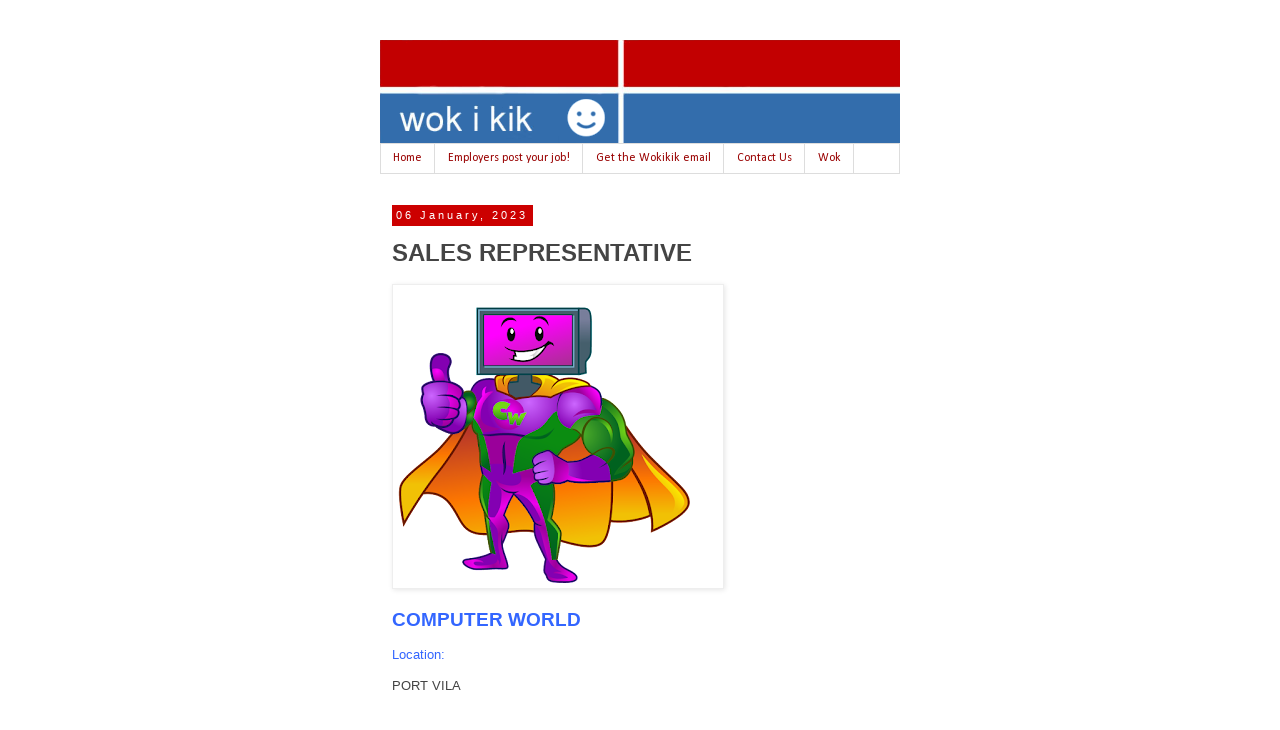

--- FILE ---
content_type: text/plain
request_url: https://www.google-analytics.com/j/collect?v=1&_v=j102&a=2034693151&t=pageview&_s=1&dl=https%3A%2F%2Fwww.wokikik.com%2F2023%2F01%2Fsales-representative.html&ul=en-us%40posix&dt=Wok%20i%20Kik%20-%20all%20the%20latest%20jobs%20jobs%20Vanuatu%20%23wokikik%3A%20SALES%20REPRESENTATIVE&sr=1280x720&vp=1280x720&_u=IEBAAEABAAAAACAAI~&jid=1419701568&gjid=1282393539&cid=1933222137.1764869582&tid=UA-146160805-1&_gid=92382233.1764869582&_r=1&_slc=1&z=1890378772
body_size: -449
content:
2,cG-892KHWRW9X